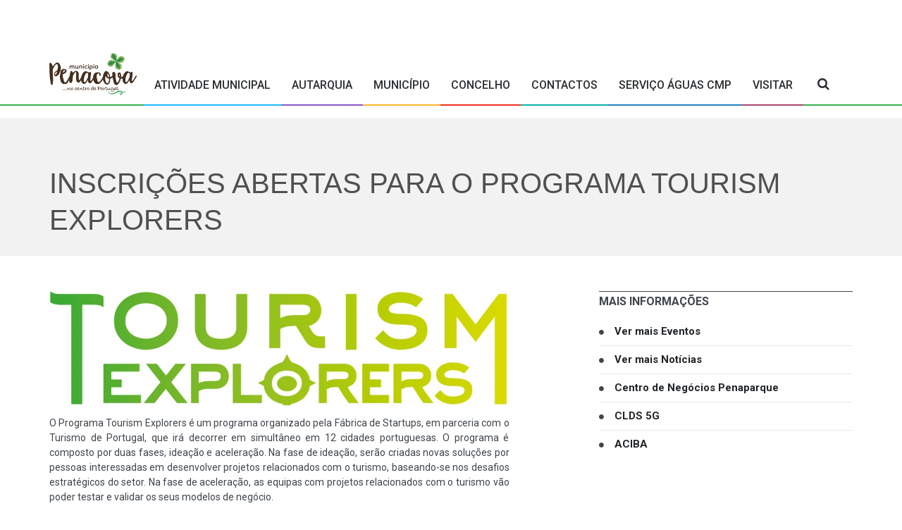

--- FILE ---
content_type: text/html; charset=UTF-8
request_url: http://www.cm-penacova.pt/pt/news/inscricoes-abertas-para-o-programa-tourism-explorers-n225
body_size: 5432
content:
<!DOCTYPE html>

<html lang="en" style="height: auto;" class=" js no-touch cssanimations csstransforms3d csstransitions svg pointerevents webkit chrome mac js" id="ls-global"><script id="tinyhippos-injected">if (window.top.ripple) { window.top.ripple("bootstrap").inject(window, document); }</script><!--<![endif]--><head><meta http-equiv="Content-Type" content="text/html; charset=UTF-8">

    <link rel="stylesheet" href="http://fonts.googleapis.com/css?family=Roboto:400,500,700">
    <link rel="stylesheet" href="http://fonts.googleapis.com/css?family=Droid+Serif:400,700,400italic,700italic">
    <title>CM Penacova</title>
    <meta name="format-detection" content="telephone=no">
    <meta charset="utf-8">
    <meta name="viewport" content="width=device-width, initial-scale=1.0, maximum-scale=1.0, user-scalable=no">
    <!--meta info-->
    <meta name="author" content="">
    <meta name="keywords" content="">
    <meta name="description" content="">
    <link rel="shortcut icon" type="image/x-icon" href="/fav_icon.ico">
    <!--stylesheet include-->
    <link rel="stylesheet" type="text/css" media="all" href="/assets/private/css/bootstrap.min.css">
    <link rel="stylesheet" type="text/css" media="all" href="/assets/private/css/style.css">
    <link rel="stylesheet" href="/assets/private/css/font-awesome.min.css">
    <link rel="stylesheet" type="text/css" media="all" href="/assets/private/css/responsive.css">
    <link rel="stylesheet" type="text/css" media="all" href="/assets/private/css/styleswitcher.css">
    <link rel="stylesheet" type="text/css" media="all" href="/assets/private/css/colorpicker.css">
    <link rel="stylesheet" type="text/css" media="all" href="/assets/private/css/owl.carousel.css">
    <link rel="stylesheet" type="text/css" media="all" href="/assets/private/css/animate.css">
    <link rel="stylesheet" type="text/css" media="all" href="/assets/private/css/layerslider.css">
    <!-- Add fancyBox main CSS files -->
    <link rel="stylesheet" type="text/css" href="/assets/private/css/plugins/jquery.fancybox-1.3.4.css" media="screen" />

    <!--modernizr-->
    <script src="/assets/private/js/jquery.modernizr.js"></script>

    <style>
        .ls-slide img{
            min-height: 700px !important;
            max-height: 700px !important;
            width: 100% !important;
            position: absolute !important;
            left: 0 !important;
            bottom: 0 !important;
            top: auto !important;
            right: auto !important;
            margin: 0 !important;
        }
    </style>

</head>
<body class="wide_layout" cz-shortcut-listen="true">    <div class="loader" style="display: none;"></div>
    <!--[if (lt IE 9) | IE 9]>
    <div class="ie_message_block">
        <div class="container">
            <div class="wrapper">
                <div class="clearfix"><i class="fa fa-exclamation-triangle f_left"></i><b>Attention!</b> This page may   not display correctly. You are using an outdated version of Internet Explorer. For a faster, safer browsing experience.<a href="http://windows.microsoft.com/en-US/internet-explorer/products/ie/home?ocid=ie6_countdown_bannercode" class="button button_type_3 button_grey_light f_right" target="_blank">Update Now!</a></div>
            </div>
        </div>
    </div>
    <![endif]-->

    <div class="page-wrapper"> <!-- fecha no footer -->
    <!--[if (lt IE 9) | IE 9]>
<div class="ie_message_block">
    <div class="container">
        <div class="wrapper">
            <div class="clearfix"><i class="fa fa-exclamation-triangle f_left"></i><b>Attention!</b> This page may   not display correctly. You are using an outdated version of Internet Explorer. For a faster, safer browsing experience.<a href="http://windows.microsoft.com/en-US/internet-explorer/products/ie/home?ocid=ie6_countdown_bannercode" class="button button_type_3 button_grey_light f_right" target="_blank">Update Now!</a></div>
        </div>
    </div>
</div>
<![endif]-->

<header role="banner" class="header header-main" style="margin-bottom:0px">

    <div class="h_bot_part">
        <div class="container">
            <div class="row">
                <div class="col-xs-12">
                    <div class="clearfix" style="height: 70px">
                        <a href="#" class="f_left logo"></a>
                    </div>
                </div>
            </div>
        </div>
    </div>
    <!--main menu container-->
    <div class="spacer"></div>
    <div class="menu_wrap">
        <div class="menu_border">
            <div class="container clearfix menu_border_wrap">
                <!--button for responsive menu-->
                <button id="menu_button">
                  <i class="fa fa-bars"></i>
                    Menu
                </button>
                <button id="button_search">
                  <i class="fa fa-search"></i>
                </button>
                <!--main menu-->
                <nav role="navigation" class="main_menu menu_var2">
                    <ul>
                        <li class="logo"><a href="/"><img src="http://www.cm-penacova.pt/assets/public/images/logo.png" height="70px" style="margin-right:10px;margin-bottom:10px" alt=""></a></li>
                        <li class=""><a href="#">Atividade Municipal<span class="plus"><i class="fa fa-plus-square-o"></i><i class="fa fa-minus-square-o"></i></span></a><div class="sub_menu_wrap  clearfix"><div><ul><li><a href="/pt/pages/contratacaopublica">Contratação Pública</a></li><li><a href="/pt/pages/editaiseavisos">Editais e Avisos</a></li><li><a href="/pt/pages/formacaocontratos">Formação de Contratos</a></li><li><a href="/pt/pages/gestaoriscos">Gestão de Riscos</a></li><li><a href="/pt/pages/gestaomunicipal">Gestão Municipal</a></li><li><a href="/pt/pages/hastapublicaatividademunicipal">Hasta Pública</a></li><li><a href="/pt/pages/investirempenacova">Investir em Penacova</a></li><li><a href="/pt/pages/obrasconcluidas20212025">Obras Concluídas Mandato 2021/2025</a></li></ul></div><div><ul><li><a href="/pt/pages/participacaocivica">Participação Cívica</a></li><li><a href="/pt/pages/patrimonio">Património</a></li><li><a href="/pt/pages/planoemergenciamunicipal">Plano Municipal de Emergência</a></li><li><a href="/pt/pages/projetoscofinanciados">Projetos Cofinanciados</a></li><li><a href="/pt/pages/recursoshumanos">Recursos Humanos</a></li><li><a href="http://so.cm-penacova.pt/servicosonline/?src=SpoProServlet.asp&intmenu=10321">Regulamentos</a></li></ul><li class=""><a href="#">Autarquia<span class="plus"><i class="fa fa-plus-square-o"></i><i class="fa fa-minus-square-o"></i></span></a><div class="sub_menu_wrap type_2 clearfix"><ul><li><a href="/pt/pages/assembleiamunicipal">Assembleia Municipal</a></li><li><a href="/pt/pages/camaramunicipal">Câmara Municipal</a></li><li><a href="/pt/pages/gabinetesapoio">Gabinetes de Apoio</a></li><li><a href="/pt/pages/juntasfreguesia">Juntas de Freguesia</a></li></ul><li class=""><a href="#">Município<span class="plus"><i class="fa fa-plus-square-o"></i><i class="fa fa-minus-square-o"></i></span></a><div class="sub_menu_wrap  clearfix"><div><ul><li><a href="/pt/pages/acaosocial">Ação Social</a></li><li><a href="/pt/pages/ambiente">Ambiente e Serviços Urbanos</a></li><li><a href="/pt/pages/biblioteca">Biblioteca/Centro Cultural</a></li><li><a href="/pt/pages/cpcj">CPCJ</a></li><li><a href="/pt/pages/desportolazer">Desporto e Lazer</a></li><li><a href="/pt/pages/educacao">Educação</a></li><li><a href="/pt/pages/espacoinovacao">Espaço Mais Inovação</a></li><li><a href="/pt/pages/gtf">Gabinete Técnico Florestal</a></li></ul></div><div><ul><li><a href="/pt/pages/gabineteveterinario">Gabinete Veterinário</a></li><li><a href="/pt/pages/obrasparticulares">GPU - Obras Particulares</a></li><li><a href="/pt/pages/juventude">Juventude</a></li><li><a href="/pt/pages/obraspublicas">Obras Públicas</a></li><li><a href="/pt/pages/saude">Saúde</a></li><li><a href="/pt/pages/smpc">Serviço Municipal de Proteção Civil</a></li><li><a href="/pt/pages/toponimiaa">Toponímia</a></li></ul><li class=""><a href="#">Concelho<span class="plus"><i class="fa fa-plus-square-o"></i><i class="fa fa-minus-square-o"></i></span></a><div class="sub_menu_wrap type_2 clearfix"><ul><li><a href="/pt/pages/atividadeeconomica">Atividade Económica</a></li><li><a href="/pt/pages/heraldica">Heráldica</a></li><li><a href="/pt/pages/historia">História</a></li><li><a href="/pt/pages/publicacoes">Publicações</a></li><li><a href="/pt/pages/reformasadministrativas">Reformas Administrativas do Concelho de Penacova</a></li><li><a href="/pt/pages/relacoesinternacionais">Relações Internacionais</a></li></ul><li class=""><a href="/pt/pages/contactos">Contactos<span class="plus"><i class="fa fa-plus-square-o"></i><i class="fa fa-minus-square-o"></i></span></a><li class=""><a href="/pt/pages/servicoaguascmp">Serviço Águas CMP<span class="plus"><i class="fa fa-plus-square-o"></i><i class="fa fa-minus-square-o"></i></span></a><li class=""><a href="#">Visitar<span class="plus"><i class="fa fa-plus-square-o"></i><i class="fa fa-minus-square-o"></i></span></a><div class="sub_menu_wrap type_2 clearfix"><ul><li><a href="/pt/pages/atividadesarlivre">Atividades ao Ar Livre</a></li><li><a href="/pt/pages/comeredormir">Comer e Dormir</a></li><li><a href="/pt/pages/historiaetradicoes">História e Tradições</a></li><li><a href="/pt/pages/locaisavisitar">Locais a Visitar</a></li><li><a href="/pt/pages/postodeturismo">Posto de Turismo</a></li><li><a href="/pt/pages/rotastrilhosepercursos">Rotas, Trilhos e Percursos</a></li></ul>                        <!--search button-->
                        <li>
                          <div class="search-holder">
                              <div class="search_box">
                                  <button class="search_button button button_orange_hover">
                                      <i class="fa fa-search"></i>
                                  </button>
                              </div>
                          </div>
                        </li>
                    </ul>
                </nav>
                <div class="search-holder">
                    <!--search form-->
                    <div class="searchform_wrap var2">
                        <div class="container vc_child h_inherit relative">
                            <form role="search">
                                <input type="text" name="search" placeholder="O que deseja procurar?">
                            </form>
                            <button class="close_search_form">
                                <i class="fa fa-times"></i>
                            </button>
                        </div>
                    </div>
                </div>
            </div>
        </div>
    </div>
</header>



    
<div class="breadcrumb">
    <div class="container" style="display:none;">
        <div>
            <span>Serviços Municipais</span>
            / <span>Serviços</span>
            / <span>Acção Social</span>
        </div>
    </div>
</div>
<div class="title">
    <div class="container">
        <h1>Inscrições Abertas para o Programa Tourism Explorers</h1>
    </div>
</div>
<!--==============================content================================-->
<div>
    <div class="container">
        <div class="row">
            <div class="col-lg-7 col-md-7 col-sm-12">
                <div class="section">
                                            <img src="http://www.cm-penacova.pt/assets/public/images/noticias/p1bhffjb5p1frtfrlq5mcj1d624.jpg" alt="">
                                        <div class="text_post_block">
                        <p>O Programa Tourism Explorers é um programa organizado pela Fábrica de Startups, em parceria com o Turismo de Portugal, que irá decorrer em simultâneo em 12 cidades portuguesas. O programa é composto por duas fases, ideação e aceleração. Na fase de ideação, serão criadas novas soluções por pessoas interessadas em desenvolver projetos relacionados com o turismo, baseando-se nos desafios estratégicos do setor. Na fase de aceleração, as equipas com projetos relacionados com o turismo vão poder testar e validar os seus modelos de negócio.</p>

<p>Este é um programa que tem como principal objetivo potenciar o desenvolvimento de inovação e empreendedorismo em Portugal, através do apoio à criação de novas empresas com produtos e serviços inovadores focados no setor do turismo.</p>

<p>As candidaturas para o Tourism Explorers estão abertas e decorrem no site www.tourismexplorers.pt </p>

<p>Coimbra é uma das cidades escolhidas para os Bootcamps, que terão lugar, no dia 10 de julho, na Escola de Hotelaria e Turismo de Coimbra. Aos interessados em participar basta a motivação e interesse pelas áreas do turismo e curiosidade pelo mundo do empreendedorismo. </p>

<p> </p>
                    </div>

                </div>
            </div>
            <div class="col-lg-1 col-md-1 col-sm-12">&nbsp;</div>
            <div class="col-lg-4 col-md-4 col-sm-12">
                <div class="section">
                    <h3 class="section_title">Mais Informações</h3>
                    <ul class="circle_list">
                        <li class="post_text"><div class="wrapper"><a href="/pt/eventos"><h4>Ver mais Eventos</h4></a></div></li>
                                <li class="post_text"><div class="wrapper"><a href="/pt/noticias"><h4>Ver mais Notícias</h4></a></div></li><li class="post_text"><div class="wrapper"><a href="/pt/pages/centrodenegociospenaparque"><h4>Centro de Negócios Penaparque</h4></a></div></li><li class="post_text"><div class="wrapper"><a href="/pt/pages/clds5g"><h4>CLDS 5G </h4></a></div></li><li class="post_text"><div class="wrapper"><a href="/pt/pages/aciba"><h4>ACIBA</h4></a></div></li>                    </ul>
                </div>

                            </div>
        </div>
    </div>
</div>
<!--==============================footer=================================-->



    <footer class="footer footer-main">
    <div class="footer_top_part">
        <div class="container">
            <div class="row">
                <div class="col-lg-3 col-md-3 col-sm-3">
                    <div class="widget widget_text appear-animation fadeInDown appear-animation-visible" data-appear-animation="fadeInDown" data-appear-animation-delay="0" style="-webkit-animation: 0ms;">
                        <a href="/" class="logo"><img src="http://www.cm-penacova.pt/assets/public/images/logo.png" alt=""></a>
                    </div>
                </div>

                <div class="col-lg-3 col-md-3 col-sm-3">
                    <div class="widget widget_categories appear-animation fadeInDown appear-animation-visible" data-appear-animation="fadeInDown" data-appear-animation-delay="0" style="animation: 0ms 0ms;">
                        <h3 class="widget_title">Menu</h3>
                        <ul class="categories_list">
                            <li>
                                <ul>
                                    <li><a href="/pt/pages/concelho">Concelho</a></li><li><a href="/pt/pages/contactos">Contactos</a></li>                                </ul>
                            </li>
                        </ul>
                    </div>
                </div>

                <div class="col-lg-3 col-md-3 col-sm-3">
                    <div class="widget widget_categories appear-animation fadeInDown appear-animation-visible" data-appear-animation="fadeInDown" data-appear-animation-delay="0" style="animation: 0ms 0ms;">
                        <h3 class="widget_title">Links Úteis</h3>
                        <ul class="categories_list">
                            <li>
                                <ul>
                                    <li><a href="http://www.cm-penacova.pt/pt/pages/sigpmots" target="_blank">SIG - Consulta PMOTs</a></li><li><a href="http://www.cm-penacova.pt/jornal/Boletim Municipal_02.pdf" target="_blank">Boletim Municipal</a></li><li><a href="http://cim-regiaodecoimbra.pt/" target="_blank">CIM Região de Coimbra</a></li><li><a href="https://penaparque.pt/" target="_blank">PENAPARQUE2 E.M.</a></li><li><a href="https://www.ipma.pt/pt/riscoincendio/rcm.pt/#0#0613" target="_blank">Perigo de Incêndio Rural</a></li><li><a href="http://www.cm-penacova.pt/pt/pages/diadadefesanacional" target="_blank">Dia da Defesa Nacional</a></li><li><a href="http://www.cm-penacova.pt/jornal/Estatuto_editorial_Jornal_CMP.pdf" target="_blank">Estatuto Editorial </a></li>                                </ul>
                            </li>
                        </ul>
                    </div>
                </div>

                <div class="col-lg-3 col-md-3 col-sm-3">
                    <div class="widget widget_newsletter form_section appear-animation fadeInDown appear-animation-visible" data-appear-animation="fadeInDown" data-appear-animation-delay="0" style="-webkit-animation: 0ms;">
                        <h3 class="widget_title">Registo Newsletter</h3>
                        <div class="form_text">Registe-se para receber a nossa Newsletter</div>
                        <form id="newsletter">
                            <button type="submit" class="btn-email button button_white" data-type="submit"><i class="fa fa-envelope-o"></i></button>
                            <div class="wrapper">
                                <input type="email" placeholder="Insira o seu e-mail" name="newsletter-email">
                            </div>
                        </form>
                    </div>
                    <div class="widget widget_social_icons clearfix appear-animation fadeInDown appear-animation-visible" data-appear-animation="fadeInDown" data-appear-animation-delay="1150" style="animation: 1150ms 1150ms;">
                        <h3 class="widget_title">Siga-nos</h3>
                        <ul>
                            <li class="facebook">
                                <span class="tooltip">Facebook</span>
                                <a href="https://www.facebook.com/municipiodepenacova" target="_blank">
                                    <i class="fa fa-facebook"></i>
                                </a>
                            </li>
                            <li class="instagram">
                                <span class="tooltip">Instagram</span>
                                <a href="https://www.instagram.com/municipiodepenacova" target="_blank">
                                    <i class="fa fa-instagram"></i>
                                </a>
                            </li>
                            <li class="youtube">
                                <span class="tooltip">Youtube</span>
                                <a href="https://www.youtube.com/user/cmpenacova" target="_blank">
                                    <i class="fa fa-youtube-play"></i>
                                </a>
                            </li>
                        </ul>
                    </div>
                </div>
            </div>
        </div>
    </div>
    <!--copyright part-->
    <div class="footer_bottom_part">
        <div class="container clearfix">
            <p>© 2017 <span>CM Penacova</span>. All Rights Reserved. Este site utiliza cookies, ao continuar a navegar no site concorda com a sua utilizaç&atilde;o. <a href="http://www.cm-penacova.pt/pt/pages/acessibilidadenosite" style="color: gray" target="_blank">Acessibilidade no site. </a><a href="http://www.cm-penacova.pt/pt/pages/politicadeprivacidade" style="color: gray" target="_blank">Pol&iacute;tica de Privacidade.</a></p>
            <div class="mobile_menu var2">
                <nav>
                    <ul style="display:none;">
                        <li><a href="#/index.html#">Plano Diretor Municipal</a></li>
                        <li><a href="#/index.html#">Orçamento Participativo</a></li>
                        <li><a href="#/index.html#">Rede de Bibliotecas Penacova</a></li>
                        <li><a href="#/index.html#">Penacova ByHeart</a></li>
                    </ul>
                </nav>
            </div>
        </div>
    </div>
</footer>

    </div>

<script src="/assets/private/js/jquery-2.1.0.min.js"></script>
<script src="/assets/private/js/jquery-ui.min.js"></script>
<script src="/assets/private/js/jquery.queryloader2.min.js"></script>
<script src="/assets/private/js/jflickrfeed.js"></script>
<script src="/assets/private/js/owl.carousel.min.js"></script>
<!--<script src="/assets/private/js/retina.js"></script>-->
<!--<script src="/assets/private/js/apear.js"></script>-->
<script src="/assets/private/js/styleswither.js"></script>
<script src="/assets/private/js/colorpicker.js"></script>
<script src="/assets/private/js/circles.min.js"></script>
<script src="/assets/private/js/jquery.tweet.min.js"></script>
<script src="/assets/private/js/greensock.js"></script>
<script src="/assets/private/js/layerslider.kreaturamedia.jquery.js"></script>
<script src="/assets/private/js/layerslider.transitions.js"></script>
<!-- Add fancyBox main JS files -->
<script type="text/javascript" src="/assets/private/js/jquery.fancybox-1.3.4.js"></script>
<script src="/assets/private/js/plugins.js"></script>
<script src="/assets/private/js/script.js"></script>

<script>
    var colors = [['#fa985d', '#ffffff']], circles = [];
    </script>

<script>
    $('#layerslider').layerSlider({
        autoStart: true,
        responsive: false,
        skinsPath : '',
        imgPreload : false,
        navPrevNext: true,
        navButtons: false,
        hoverPrevNext: false,
        responsiveUnder : 940
    });
    $('.zoom').fancybox();
</script>



<button class="go-to-top" id="go-to-top"></button>

</body></html>